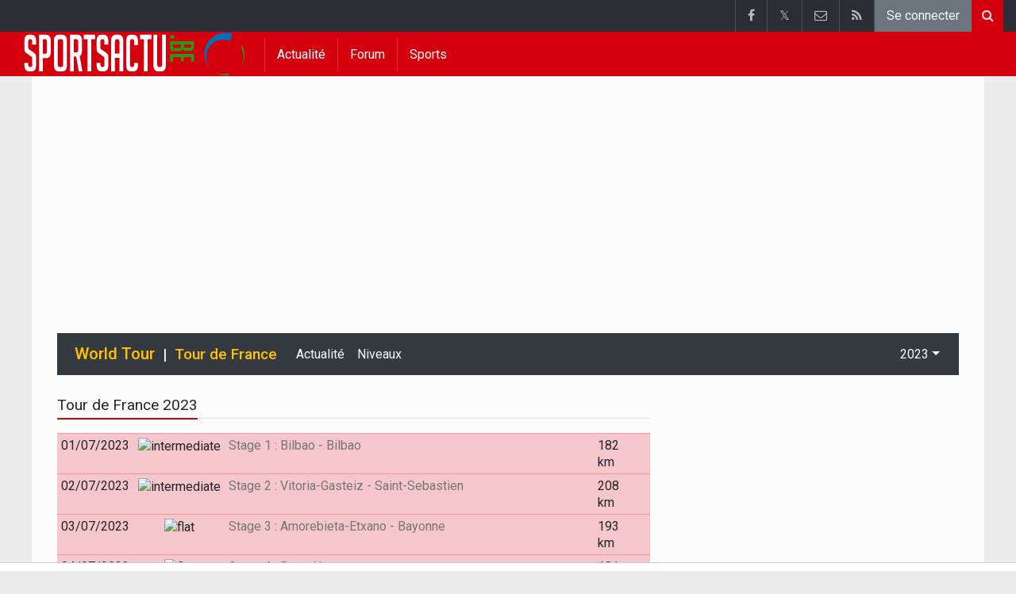

--- FILE ---
content_type: text/html; charset=UTF-8
request_url: https://www.sportsactu.be/cyclisme/world-tour/tour-de-france/2023
body_size: 5989
content:
	<!doctype html>
<html lang="fr" class="no-js">
		<head>
		<meta charset="utf-8">
		<meta http-equiv="X-UA-Compatible" content="IE=edge">
		<meta name="viewport" content="width=device-width, initial-scale=1, shrink-to-fit=no">

		<title>Tour de France 2023 | Sportsactu.be</title>

		<link rel="alternate" href="https://www.wielerkrant.be/world-tour/tour-de-france/2023" hreflang="nl-be" />				<link rel="alternate" type="application/rss+xml" title="Sportsactu.be" href="https://www.sportsactu.be/rss">
		<meta name="title" content="Tour de France 2023 | Sportsactu.be" />
		<meta name="description" content="" />
		<meta name="keywords" content="" />
		<meta name="robots" content="index,follow" />
		<meta name="copyright" content="Copyright 2002-2026 www.sportsactu.be" />
		<meta name="language" content="fr" />

		        <link rel="preconnect" href="https://fonts.googleapis.com">
        <link rel="preconnect" href="https://fonts.gstatic.com" crossorigin>
        <link rel="preconnect" href="https://www.googletagmanager.com" />

        <link rel="dns-prefetch" href="https://fonts.googleapis.com" />
        <link rel="dns-prefetch" href="https://fonts.gstatic.com" />
        <link rel="dns-prefetch" href="https://www.googletagmanager.com" />
        <link rel="preload" href="https://www.sportid.be/css/top-20250311.min.css" as="style">
        <link rel="preload" href="https://fonts.googleapis.com/css2?family=Roboto+Slab:ital,wght@0,300;0,400;0,500;0,600;0,700;1,400&family=Roboto:ital,wght@0,300;0,400;0,500;0,600;0,700;1,400&display=swap" as="font" crossorigin>
        
						<link rel="apple-touch-icon" sizes="180x180" href="https://www.sportid.be/images/icons/sport/apple-touch-icon.png">
        <link rel="icon" type="image/png" sizes="32x32" href="https://www.sportid.be/images/icons/sport/favicon-32x32.png">
        <link rel="icon" type="image/png" sizes="16x16" href="https://www.sportid.be/images/icons/sport/favicon-16x16.png">
        <link rel="manifest" href="https://www.sportid.be/images/icons/sport/site.webmanifest">
                <link rel="shortcut icon" href="https://www.sportid.be/images/icons/sport/favicon.ico">
        <meta name="msapplication-TileColor" content="#d4000e">
        <meta name="msapplication-config" content="https://www.sportid.be/images/icons/sport/browserconfig.xml">
        <meta name="theme-color" content="#ffffff">
		
				                                            		<link rel="canonical" href="https://www.sportsactu.be/cyclisme/world-tour/tour-de-france/2023">
								<meta property="og:title" content="Tour de France 2023" />
		<meta property="og:description" content="" />
		<meta property="og:url" content="https://www.sportsactu.be/cyclisme/world-tour/tour-de-france/2023" />
														<meta property="og:image" content="https://www.sportsactu.be/media/cache/large/images/sport/other/2019/04/16/sportsactube.webp" />
		<link rel="image_src" type="image/jpeg" href="https://www.sportsactu.be/media/cache/large/images/sport/other/2019/04/16/sportsactube.webp" />
				<meta property="og:site_name" content="Sportsactu.be" />
		<meta property="fb:app_id" content="66473854045" />
		    						
		        <meta property="og:type" content="website" />
        
                <meta name="twitter:card" content="summary_large_image">
                <meta name="twitter:site" content="@sportsactu_be">
        <meta name="twitter:creator" content="@sportsactu_be">
                <meta name="twitter:title" content="Tour de France 2023">
        <meta name="twitter:description" content="">
        <meta name="twitter:image" content="https://www.sportsactu.be/media/cache/large/images/sport/other/2019/04/16/sportsactube.webp">
		<link href="https://fonts.googleapis.com/css2?family=Roboto+Slab:ital,wght@0,300;0,400;0,500;0,600;0,700;1,400&family=Roboto:ital,wght@0,300;0,400;0,500;0,600;0,700;1,400&display=swap" rel="stylesheet">
		<!-- Bootstrap core CSS -->
		            <link href="https://www.sportid.be/css/top-20250311.min.css" rel="stylesheet">
		
		
        		
        		
		<script type="text/javascript">
 window.dataLayer = window.dataLayer || [];
 
 dataLayer.push({'loggedIn':'false',});
 (function(w,d,s,l,i){w[l]=w[l]||[];w[l].push({'gtm.start':
 new Date().getTime(),event:'gtm.js'});var f=d.getElementsByTagName(s)[0],
 j=d.createElement(s),dl=l!='dataLayer'?'&l='+l:'';j.async=true;j.src=
 'https://www.googletagmanager.com/gtm.js?id='+i+dl;f.parentNode.insertBefore(j,f);
 })(window,document,'script','dataLayer','GTM-KJWRZLM');
 </script><script async src="https://tags.refinery89.com/vrouwenvoetbalkrantbe.js"></script>
		<!-- HTML5 shim and Respond.js for IE8 support of HTML5 elements and media queries -->
		<!--[if lt IE 9]>
			<script src="https://oss.maxcdn.com/html5shiv/3.7.3/html5shiv.min.js"></script>
			<script src="https://oss.maxcdn.com/respond/1.4.2/respond.min.js"></script>
		<![endif]-->

		<script>document.documentElement.classList.remove("no-js");</script>
	</head>


	<body>
<noscript><iframe src="https://www.googletagmanager.com/ns.html?id=GTM-KJWRZLM" height="0" width="0" style="display:none;visibility:hidden"></iframe></noscript>
<div id="wrapper" data-color="red">
		<header id="header">
    		<!-- Begin .top-menu -->
    		    		<nav id="top-menu" class="navbar navbar-expand navbar-dark">
    			<div class="container">
        			<ul class="navbar-nav mr-auto">
    			                			</ul>
        			<ul class="navbar-nav my-2 my-md-0 social-icons hovercolored">
        				<li class="nav-item facebook"><a class="nav-link facebook" href="https://www.facebook.com/sportsactu.be" title="Facebook" target="_blank"><i class="fa fa-facebook"></i></a></li>        				<li class="nav-item twitter"><a class="nav-link" href="https://twitter.com/sportsactu_be" title="Twitter" target="_blank">𝕏</a></li>        				                        
        				<li class="nav-item pinterest d-none d-sm-block"><a class="nav-link" href="/contact" title="Contactez nous"><i class="fa fa-envelope-o"></i></a></li>
        				<li class="nav-item rss d-none d-sm-block"><a class="nav-link" href="/rss" title="RSS Feed"><i class="fa fa-rss"></i></a></li>        				        				<li class="nav-item"><a class="nav-link bg-secondary text-light" rel="nofollow" href="//www.sportid.be/fr/inscrire?continue=https://www.sportsactu.be/cyclisme/world-tour/tour-de-france/2023">Se connecter</a></li>
        				        			</ul>
        			        			<form class="form-inline d-none d-md-block" method="get" action="/chercher">
        				<div class="search-container">
        					<div class="search-icon-btn"> <span style="cursor:pointer"><i class="fa fa-search"></i></span> </div>
        					<div class="search-input">
        						<input type="search" name="q" class="form-control search-bar" placeholder="Chercher..." title="Chercher"/>
        					</div>
        				</div>
        			</form>
        			    			</div>
    		</nav>
    		    		    			</header>
	<div class="clearfix"></div>
	<nav id="main-menu" class="navbar sticky-top navbar-expand-md navbar-dark">
		<div class="container">
																																																								<a class="navbar-brand" href="/"><img src="https://www.sportsactu.be/images/logos/300x_/sportsactu.png" alt="Sportsactu.be" height="56" width="295" /></a>
			<button class="navbar-toggler" type="button" data-toggle="collapse" data-target="#navbarMainMenu" aria-controls="navbarMainMenu" aria-expanded="false">
				<span class="navbar-toggler-icon"></span>
			</button>
			<div class="collapse navbar-collapse" id="navbarMainMenu">
    			<ul class="nav navbar-nav">
    				    				    				    				    				    				    				    				    				        				                                                                                                                                                                                                				<li class="nav-item "><a class="nav-link" href="/news" title="Tout le sport">Actualité</a></li>
    				    				    				    				        				                                                                            				<li class="nav-item "><a class="nav-link" href="/forum" title="Forum">Forum</a></li>
    				    				    				    				        				                                                                            				<li class="nav-item "><a class="nav-link" href="/sports" title="Sports">Sports</a></li>
    				    				    				    				<li class="nav-item d-md-none "><a class="nav-link" href="/chercher">Chercher</a></li>    				<li class="nav-item d-md-none "><a class="nav-link" href="/contact">Contactez nous</a></li>
    				    			</ul>
    		</div>
		</div>
	</nav>
	<nav id="second-menu" class="navbar navbar-expand navbar-light">
		<div class="container">
			<ul class="nav navbar-nav">
																
			</ul>
                                        	</div>
    </nav>
		<!--========== END #HEADER ==========-->
	<!--========== BEGIN #MAIN-SECTION ==========-->
	<section id="main-section">
	    		<div class="container">
		    					    		        					<div id="leaderboard_top" class="leaderboard text-center" style="min-height:250px;"></div>		</div>
                <section class="module">
	<div class="container">
		<div class="row">
																						            <div class="col-12">
    <nav class="navbar navbar-expand-lg navbar-dark bg-dark">
    	<span class="navbar-brand text-white">
    		<a class="h1 mb-0 text-warning d-none d-sm-inline-block" href="/cyclisme/world-tour">World Tour</a>
			    		    		<span class="d-none d-sm-inline-block">&nbsp;|&nbsp;</span>
    		<a class="h2 mb-0 text-warning" href="/cyclisme/world-tour/tour-de-france">Tour de France</a>
			    		    	</span>
    	<button class="navbar-toggler" type="button" data-toggle="collapse" data-target="#navbarNavDropdown" aria-controls="navbarNavDropdown" aria-expanded="false" aria-label="Toggle navigation">
    		<span class="navbar-toggler-icon"></span>
    	</button>
    	    	<div class="collapse navbar-collapse" id="navbarNavDropdown">
    		<ul class="navbar-nav mr-auto">
    			<li class="nav-item"><a class="nav-link text-light" href="/cyclisme/world-tour/tour-de-france/news">Actualité</a></li>    			    			
    			    			        			    			    			<li class="nav-item"><a class="nav-link text-light" href="/cyclisme/world-tour/tour-de-france/2023/classement">Niveaux</a></li>    				    			    			
							        		</ul>
    					<span class="navbar-nav float-right dropdown">
				<a class="nav-link text-light dropdown-toggle" href="#" id="navbarHistory" role="button" data-toggle="dropdown" aria-haspopup="true" aria-expanded="false">2023</a>
				<div class="dropdown-menu dropdown-menu-right" aria-labelledby="navbarHistory">
										<a class="dropdown-item" href="/cyclisme/world-tour/tour-de-france/2025">2025</a>
										<a class="dropdown-item" href="/cyclisme/world-tour/tour-de-france/2024">2024</a>
										<a class="dropdown-item" href="/cyclisme/world-tour/tour-de-france/2023">2023</a>
										<a class="dropdown-item" href="/cyclisme/world-tour/tour-de-france/2022">2022</a>
										<a class="dropdown-item" href="/cyclisme/world-tour/tour-de-france/2021">2021</a>
										<a class="dropdown-item" href="/cyclisme/world-tour/tour-de-france/2020">2020</a>
										<a class="dropdown-item" href="/cyclisme/world-tour/tour-de-france/2019">2019</a>
										<a class="dropdown-item" href="/cyclisme/world-tour/tour-de-france/2018">2018</a>
									</div>
			</span>
			    	</div>
    	    </nav>
</div>
<div class="spacer"></div>
			<div class="col-md-8 col-lg-8">
				<div class="title-underline">
					<h2>
					        					        					    Tour de France 2023
    					    					    					</h2>
				</div>
                                	                				<table class="mt-2 table table-sm table-striped">
		<tr class="table-danger">
		<td>
					    01/07/2023
		    		</td>
		<td class="text-center">
						    			    <img alt="intermediate" src="https://www.sportid.be/images/site/icons/intermediate.png"/>			    					</td>
		<td>
			<a href="/cyclisme/world-tour/tour-de-france/2023/stage-1">				    		    Stage 1
    		    : Bilbao - Bilbao    		    		    </a>		</td>
		<td>
					    182 km		    		</td>
		<td>
					    		    		</td>
	</tr>
		<tr class="table-danger">
		<td>
					    02/07/2023
		    		</td>
		<td class="text-center">
						    			    <img alt="intermediate" src="https://www.sportid.be/images/site/icons/intermediate.png"/>			    					</td>
		<td>
			<a href="/cyclisme/world-tour/tour-de-france/2023/stage-2">				    		    Stage 2
    		    : Vitoria-Gasteiz - Saint-Sebastien    		    		    </a>		</td>
		<td>
					    208 km		    		</td>
		<td>
					    		    		</td>
	</tr>
		<tr class="table-danger">
		<td>
					    03/07/2023
		    		</td>
		<td class="text-center">
						    <img alt="flat" src="https://www.sportid.be/images/site/icons/flat.png"/>			    			    					</td>
		<td>
			<a href="/cyclisme/world-tour/tour-de-france/2023/stage-3">				    		    Stage 3
    		    : Amorebieta-Etxano - Bayonne    		    		    </a>		</td>
		<td>
					    193 km		    		</td>
		<td>
					    		    		</td>
	</tr>
		<tr class="table-danger">
		<td>
					    04/07/2023
		    		</td>
		<td class="text-center">
						    <img alt="flat" src="https://www.sportid.be/images/site/icons/flat.png"/>			    			    					</td>
		<td>
			<a href="/cyclisme/world-tour/tour-de-france/2023/stage-4">				    		    Stage 4
    		    : Dax - Nogaro    		    		    </a>		</td>
		<td>
					    181 km		    		</td>
		<td>
					    		    		</td>
	</tr>
		<tr class="table-danger">
		<td>
					    05/07/2023
		    		</td>
		<td class="text-center">
						    			    			    <img alt="highmountain" src="https://www.sportid.be/images/site/icons/highmountain.png"/>					</td>
		<td>
			<a href="/cyclisme/world-tour/tour-de-france/2023/stage-5">				    		    Stage 5
    		    : Pau - Laruns    		    		    </a>		</td>
		<td>
					    162 km		    		</td>
		<td>
					    		    		</td>
	</tr>
		<tr class="table-danger">
		<td>
					    06/07/2023
		    		</td>
		<td class="text-center">
						    			    			    <img alt="highmountain" src="https://www.sportid.be/images/site/icons/highmountain.png"/>					</td>
		<td>
			<a href="/cyclisme/world-tour/tour-de-france/2023/stage-6">				    		    Stage 6
    		    : Tarbes - Cauterets-Cambasque    		    		    </a>		</td>
		<td>
					    144 km		    		</td>
		<td>
					    		    		</td>
	</tr>
		<tr class="table-danger">
		<td>
					    07/07/2023
		    		</td>
		<td class="text-center">
						    <img alt="flat" src="https://www.sportid.be/images/site/icons/flat.png"/>			    			    					</td>
		<td>
			<a href="/cyclisme/world-tour/tour-de-france/2023/stage-7">				    		    Stage 7
    		    : Mont de Marsan - Bordeaux    		    		    </a>		</td>
		<td>
					    169 km		    		</td>
		<td>
					    		    		</td>
	</tr>
		<tr class="table-danger">
		<td>
					    08/07/2023
		    		</td>
		<td class="text-center">
						    			    <img alt="intermediate" src="https://www.sportid.be/images/site/icons/intermediate.png"/>			    					</td>
		<td>
			<a href="/cyclisme/world-tour/tour-de-france/2023/stage-8">				    		    Stage 8
    		    : Libourne - Limoges    		    		    </a>		</td>
		<td>
					    200 km		    		</td>
		<td>
					    		    		</td>
	</tr>
		<tr class="table-danger">
		<td>
					    09/07/2023
		    		</td>
		<td class="text-center">
						    			    			    <img alt="highmountain" src="https://www.sportid.be/images/site/icons/highmountain.png"/>					</td>
		<td>
			<a href="/cyclisme/world-tour/tour-de-france/2023/stage-9">				    		    Stage 9
    		    : Saint Leonard de Noblat - Puy de Dome    		    		    </a>		</td>
		<td>
					    182 km		    		</td>
		<td>
					    		    		</td>
	</tr>
		<tr class="table-danger">
		<td>
					    11/07/2023
		    		</td>
		<td class="text-center">
						    			    <img alt="intermediate" src="https://www.sportid.be/images/site/icons/intermediate.png"/>			    					</td>
		<td>
			<a href="/cyclisme/world-tour/tour-de-france/2023/stage-10">				    		    Stage 10
    		    : Vulcania - Issoire    		    		    </a>		</td>
		<td>
					    167 km		    		</td>
		<td>
					    		    		</td>
	</tr>
		<tr class="table-danger">
		<td>
					    12/07/2023
		    		</td>
		<td class="text-center">
						    <img alt="flat" src="https://www.sportid.be/images/site/icons/flat.png"/>			    			    					</td>
		<td>
			<a href="/cyclisme/world-tour/tour-de-france/2023/stage-11">				    		    Stage 11
    		    : Clermont-Ferrand - Moulins    		    		    </a>		</td>
		<td>
					    180 km		    		</td>
		<td>
					    		    		</td>
	</tr>
		<tr class="table-danger">
		<td>
					    13/07/2023
		    		</td>
		<td class="text-center">
						    			    <img alt="intermediate" src="https://www.sportid.be/images/site/icons/intermediate.png"/>			    					</td>
		<td>
			<a href="/cyclisme/world-tour/tour-de-france/2023/stage-12">				    		    Stage 12
    		    : Roanne - Belleville en Beaujolais    		    		    </a>		</td>
		<td>
					    168 km		    		</td>
		<td>
					    		    		</td>
	</tr>
		<tr class="table-danger">
		<td>
					    14/07/2023
		    		</td>
		<td class="text-center">
						    			    			    <img alt="highmountain" src="https://www.sportid.be/images/site/icons/highmountain.png"/>					</td>
		<td>
			<a href="/cyclisme/world-tour/tour-de-france/2023/stage-13">				    		    Stage 13
    		    : Chatillon sur Chalaronne - Grand Colombier    		    		    </a>		</td>
		<td>
					    137 km		    		</td>
		<td>
					    		    		</td>
	</tr>
		<tr class="table-danger">
		<td>
					    15/07/2023
		    		</td>
		<td class="text-center">
						    			    			    <img alt="highmountain" src="https://www.sportid.be/images/site/icons/highmountain.png"/>					</td>
		<td>
			<a href="/cyclisme/world-tour/tour-de-france/2023/stage-14">				    		    Stage 14
    		    : Annemasse - Morzine les Portes du Soleil    		    		    </a>		</td>
		<td>
					    151 km		    		</td>
		<td>
					    		    		</td>
	</tr>
		<tr class="table-danger">
		<td>
					    16/07/2023
		    		</td>
		<td class="text-center">
						    			    			    <img alt="highmountain" src="https://www.sportid.be/images/site/icons/highmountain.png"/>					</td>
		<td>
			<a href="/cyclisme/world-tour/tour-de-france/2023/stage-15">				    		    Stage 15
    		    : Morzine les Portes du Soleil - Saint-Gervais Mont Blanc    		    		    </a>		</td>
		<td>
					    179 km		    		</td>
		<td>
					    		    		</td>
	</tr>
		<tr class="table-danger">
		<td>
					    18/07/2023
		    		</td>
		<td class="text-center">
							<span class="fa fa-clock-o"></span>
					</td>
		<td>
			<a href="/cyclisme/world-tour/tour-de-france/2023/stage-16">				    		    Stage 16
    		    : Passy - Combloux    		    		    </a>		</td>
		<td>
					    22 km		    		</td>
		<td>
					    		    		</td>
	</tr>
		<tr class="table-danger">
		<td>
					    19/07/2023
		    		</td>
		<td class="text-center">
						    			    			    <img alt="highmountain" src="https://www.sportid.be/images/site/icons/highmountain.png"/>					</td>
		<td>
			<a href="/cyclisme/world-tour/tour-de-france/2023/stage-17">				    		    Stage 17
    		    : Saint-Gervais Mont Blanc - Courchevel    		    		    </a>		</td>
		<td>
					    165 km		    		</td>
		<td>
					    		    		</td>
	</tr>
		<tr class="table-danger">
		<td>
					    20/07/2023
		    		</td>
		<td class="text-center">
						    			    <img alt="intermediate" src="https://www.sportid.be/images/site/icons/intermediate.png"/>			    					</td>
		<td>
			<a href="/cyclisme/world-tour/tour-de-france/2023/stage-18">				    		    Stage 18
    		    : Moutiers - Bourg en Bresse    		    		    </a>		</td>
		<td>
					    184 km		    		</td>
		<td>
					    		    		</td>
	</tr>
		<tr class="table-danger">
		<td>
					    21/07/2023
		    		</td>
		<td class="text-center">
						    <img alt="flat" src="https://www.sportid.be/images/site/icons/flat.png"/>			    			    					</td>
		<td>
			<a href="/cyclisme/world-tour/tour-de-france/2023/stage-19">				    		    Stage 19
    		    : Moirans en Montagne - Poligny    		    		    </a>		</td>
		<td>
					    172 km		    		</td>
		<td>
					    		    		</td>
	</tr>
		<tr class="table-danger">
		<td>
					    22/07/2023
		    		</td>
		<td class="text-center">
						    			    			    <img alt="highmountain" src="https://www.sportid.be/images/site/icons/highmountain.png"/>					</td>
		<td>
			<a href="/cyclisme/world-tour/tour-de-france/2023/stage-20">				    		    Stage 20
    		    : Belfort - Le Markstein Fellering    		    		    </a>		</td>
		<td>
					    133 km		    		</td>
		<td>
					    		    		</td>
	</tr>
		<tr class="table-danger">
		<td>
					    23/07/2023
		    		</td>
		<td class="text-center">
						    <img alt="flat" src="https://www.sportid.be/images/site/icons/flat.png"/>			    			    					</td>
		<td>
			<a href="/cyclisme/world-tour/tour-de-france/2023/stage-21">				    		    Stage 21
    		    : Saint-Quentin en Yvelines - Paris Champs-Elysees    		    		    </a>		</td>
		<td>
					    115 km		    		</td>
		<td>
					    		    		</td>
	</tr>
	</table>

				<div class="clearfix"></div>
			</div>
						<div class="col-md-4 col-lg-4 d-none d-md-block">
				<div id="imu" class="imu text-center" style="min-height:600px;"></div>				<div class="spacer"></div>
<div class="table-responsive">
	<table class="table table-striped">
		<tr class="bg-dark text-white">
			<th colspan="3">&nbsp;<strong>Classement</strong></th>
		</tr>
						<tr>
			<td class="text-right">1.</td>
			<td><a href="/danemark/jonas-vingegaard-rasmussen">Jonas Vingegaard Rasmussen</a></td>
			<td class="text-right">82:05:42</td>
		</tr>
								<tr>
			<td class="text-right">2.</td>
			<td><a href="/slovenie/tadej-pogacar">Tadej Pogacar</a></td>
			<td class="text-right">+7:29</td>
		</tr>
								<tr>
			<td class="text-right">3.</td>
			<td><a href="/grande-bretagne/yates-adam3">Adam Yates</a></td>
			<td class="text-right">+10:56</td>
		</tr>
								<tr>
			<td class="text-right">4.</td>
			<td><a href="/grande-bretagne/yates-simon">Simon Yates</a></td>
			<td class="text-right">+12:23</td>
		</tr>
								<tr>
			<td class="text-right">5.</td>
			<td><a href="/espagne/carlos-rodriguez2">Carlos Rodriguez </a></td>
			<td class="text-right">+13:17</td>
		</tr>
								<tr>
			<td class="text-right">6.</td>
			<td><a href="/espagne/pello-bilbao-lopez-de-armentia">Pello Bilbao Lopez De Armentia</a></td>
			<td class="text-right">+13:27</td>
		</tr>
								<tr>
			<td class="text-right">7.</td>
			<td><a href="/australie/jai-hindley">Jai Hindley</a></td>
			<td class="text-right">+14:44</td>
		</tr>
								<tr>
			<td class="text-right">8.</td>
			<td><a href="/autriche/felix-gall">Felix Gall</a></td>
			<td class="text-right">+16:09</td>
		</tr>
								<tr>
			<td class="text-right">9.</td>
			<td><a href="/frence/gaudu-david">David Gaudu</a></td>
			<td class="text-right">+23:08</td>
		</tr>
								<tr>
			<td class="text-right">10.</td>
			<td><a href="/frence/guillaume-martin">Guillaume Martin</a></td>
			<td class="text-right">+26:30</td>
		</tr>
					</table>
</div>
                <div class="spacer"></div>
				<div id="sidebar_last">
	<div class="spacer"></div>
</div>
<div id="sticktotopifreached" class="widget">
	<div class="skyscraper text-center"></div>
</div>

			</div>
					</div>
	</div>
</section>
	</section>
	<!--========== END #MAIN-SECTION ==========-->
	<!--========== BEGIN #COPYRIGHTS ==========-->
	<div id="copyrights">
		<!-- Begin .container -->
		<div class="container">
			<!-- Begin .copyright -->
			<div class="pt-2 text-center text-secondary">
				<a href="/contact">Contactez nous</a>
								 / <a href="//www.sportid.be/fr/politique-de-confidentialite">Politique de confidentialité</a>
				 / <a href="/offre-d-emploi">offre d&#039;emploi</a>
								<br/>
								<a href="/?cmpscreen"><span class="fa fa-cog"></span> Cookies Paramètres</a>
								 / <a href="https://www.walfoot.be/news/2023-11-01/desactiver-les-notifications-push">Désactiver les notifications push</a>											</div>
			<div class="copyright">
				<div class="text-center"> &copy; 2002-2026 www.sportsactu.be <span class="d-none d-sm-inline-block">All Rights Reserved</span></div>
			</div>
			<!-- End .copyright -->
			<!--  Begin .footer-social-icons -->
			<div class="footer-social-icons d-none d-sm-block">
				<ul>
					<li><a href="https://www.facebook.com/sportsactu.be" target="_blank" aria-label="Facebook" class="facebook"><i class="fa fa-facebook"></i></a></li>					<li><a href="https://twitter.com/sportsactu_be" target="_blank" class="twitter" aria-label="Twitter">𝕏</a></li>										<li><a href="/contact" class="pinterest" aria-label="Contactez nous"><i class="fa fa-envelope-o"></i></a></li>
					<li><a href="/rss" class="rss" aria-label="RSS Feed"><i class="fa fa-rss"></i></a></li>				</ul>
			</div>
			<!--  End .footer-social-icons -->
		</div>
		<!-- End .container -->
	</div>
	<!--========== END #COPYRIGHTS ==========-->
	</div>
<!--========== END #WRAPPER ==========-->
<!-- Bootstrap core JavaScript
================================================== -->
<!-- Placed at the end of the document so the pages load faster -->
<script src="https://www.sportid.be/js/jquery-3.7.1.min.js"></script>
<!-- Popper -->
<script src="https://www.sportid.be/js/popper.min.js"></script>

<!-- Latest compiled and minified Bootstrap JavaScript -->
<script src="https://www.sportid.be/js/bootstrap-4.6.0.min.js"></script>

<script src="https://www.sportid.be/js/general-20240714.min.js"></script>
<script>dataLayer.push({'event': 'RefineryAvailable'});</script>
<script type="text/javascript">
//<![CDATA[
$(document).ready(function(){
	var refreshSticky = setInterval(function(){
    	var $window = $(window), $stickyEl = $("#sticktotopifreached");
    	if ($stickyEl.offset()) {
    		var elTop = $stickyEl.offset().top;
            $.fn.isOnScreen = function(){
                var element = this.get(0);
                var bounds = element.getBoundingClientRect();
                return bounds.top < window.innerHeight && bounds.bottom > 0;
            }
            $(window).scroll(function() {
                	if ($("#sticktotopifreached").isOnScreen() == true && $("#sidebar_last").isOnScreen() != true && $window.scrollTop() > elTop) $("#sticktotopifreached").addClass("sticky");
                	else $("#sticktotopifreached").removeClass("sticky");
            });
    	}
    }, 5000);
});
//]]>
</script>
                <script type="application/ld+json">
{
	"@context": "https://schema.org",
	"@type": "WebPage",
	"@id": "https://www.sportsactu.be/cyclisme/world-tour/tour-de-france/2023#webpage",
	"url": "https://www.sportsactu.be/cyclisme/world-tour/tour-de-france/2023",
	"name": "Tour de France 2023",
	"inLanguage": "fr",
	"description": "",
	"isPartOf": {
		"@type": "WebSite",
		"@id": "https://www.sportsactu.be/#website",
		"url": "https://www.sportsactu.be/",
		"name": "Sportsactu.be",
		"description": "Sportsactu.be, c&#039;est le site de sport par excellence. Football, tennis, cyclisme, NBA, NFL, F1: il y en a pour tous les goûts.",
		"inLanguage": "fr",
		"image": "https://www.sportsactu.be/images/logos/300x_/sportsactu.png",
		"sameAs" : [
			"https://www.facebook.com/sportsactu.be"		    ,"https://x.com/sportsactu_be"		    		    		],
	    		"potentialAction": {
			"@type": "SearchAction",
			"target": "https://www.sportsactu.be/chercher?q={search_term_string}",
			"query-input": "required name=search_term_string"
		},
	    		"publisher": {
			"@type": "Organization",
			"@id": "https://www.sportsactu.be/contact#organization",
			"url": "https://www.sportsactu.be/contact",
			"name": "Hosting-Garage SARL"
		}
	}
}
</script>
<script type="application/ld+json">
	{
		"@context": "http://schema.org",
		"@type": "BreadcrumbList",
		"itemListElement": [
												{
				"@type": "ListItem",
				"position": 1,
				"item": {
					"@id": "/cyclisme/world-tour",
					"name": "World Tour"
				}
			}
												,			{
				"@type": "ListItem",
				"position": 2,
				"item": {
					"@id": "/cyclisme/world-tour/tour-de-france",
					"name": "Tour de France"
				}
			}
												,			{
				"@type": "ListItem",
				"position": 3,
				"item": {
					"@id": "/cyclisme/world-tour/tour-de-france/2023",
					"name": "2023"
				}
			}
							]
	}
</script>
    <link href="https://www.sportid.be/css/styles-20250911.min.css" rel="stylesheet">
    
	</body>
</html>
